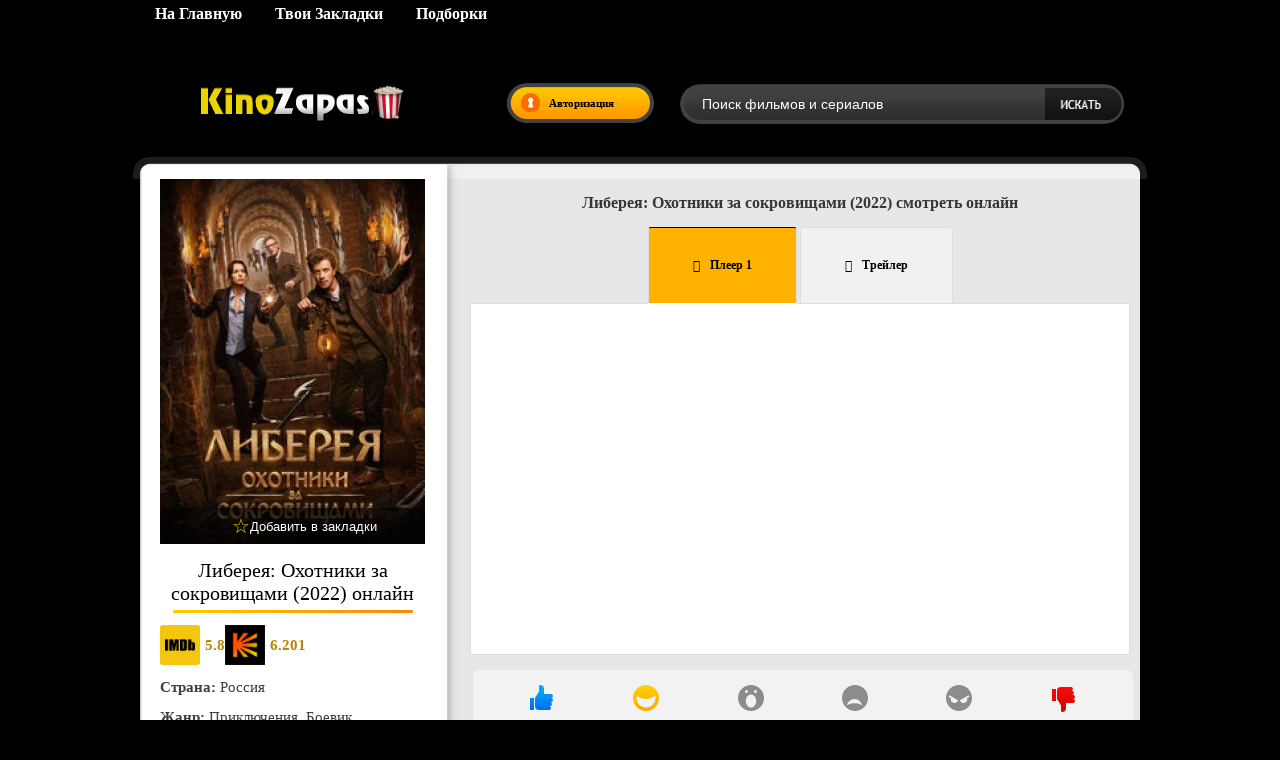

--- FILE ---
content_type: text/html; charset=utf-8
request_url: https://kinozapas.io/otechestvenie/13291-libereja-ohotniki-za-sokrovischami.html
body_size: 12677
content:
<!DOCTYPE html>
<html lang="ru">
<head>
	<meta charset="utf-8">
<title>Либерея: Охотники за сокровищами (2022) смотреть онлайн</title>
<meta name="description" content="Молодой успешный бизнесмен Илья с детских лет интересовался самокатами. Такие профессии, как врач, путешественник и космонавт, его не притягивали. Илье всегда хотелось быть конструктором самокатов и о">
<meta name="keywords" content="человек, Молодой, столицы, части, центральной, отцом, молодой, столкнулся, Следующим, выжил, трудом, убийцей, своем, старинного, ночью, артефакта, неожиданно, успешный, находку, удивительную">
<meta name="generator" content="DataLife Engine (http://dle-news.ru)">
<meta property="og:site_name" content="Смотреть фильмы онлайн в хорошем качестве на Kinozapas">
<meta property="og:type" content="article">
<meta property="og:title" content="Либерея: Охотники за сокровищами (2022) смотреть онлайн">
<meta property="og:url" content="https://kinozapas.io/otechestvenie/13291-libereja-ohotniki-za-sokrovischami.html">
<meta property="og:description" content="Молодой успешный бизнесмен Илья с детских лет интересовался самокатами. Такие профессии, как врач, путешественник и космонавт, его не притягивали. Илье всегда хотелось быть конструктором самокатов и о">
<link rel="search" type="application/opensearchdescription+xml" href="https://kinozapas.io/index.php?do=opensearch" title="Смотреть фильмы онлайн в хорошем качестве на Kinozapas">
<link rel="canonical" href="https://kinozapas.io/otechestvenie/13291-libereja-ohotniki-za-sokrovischami.html">
<link rel="alternate" type="application/rss+xml" title="Смотреть фильмы онлайн в хорошем качестве на Kinozapas" href="https://kinozapas.io/rss.xml">
<link href="/engine/classes/min/index.php?charset=utf-8&amp;f=engine/editor/css/default.css&amp;v=25" rel="stylesheet" type="text/css">
<script src="/engine/classes/min/index.php?charset=utf-8&amp;g=general&amp;v=25"></script>
<script src="/engine/classes/min/index.php?charset=utf-8&amp;f=engine/classes/js/jqueryui.js,engine/classes/js/dle_js.js,engine/classes/masha/masha.js&amp;v=25" defer></script>
<link rel="stylesheet" href="/templates/kinozapas/css/ridik3.css" type="text/css" />
<link rel="stylesheet" href="/templates/kinozapas/css/related.css" type="text/css" />
<script src="/templates/kinozapas/js/share.js" defer></script>
<script src="/templates/kinozapas/js/active.js" defer></script>
<script src="/templates/kinozapas/js/libs.js" defer></script>
<script src="/templates/kinozapas/js/jquery.carouFredSel-5.6.4-packed.js" defer></script>
<meta name="robots" content="noarchive"/>
<meta name="viewport" content="width=device-width, initial-scale=1.0" /> 
<link rel="icon" href="https://kinozapas.io/favicon.ico" type="image/x-icon">
<link rel="shortcut icon" href="https://kinozapas.io/favicon.ico" type="image/x-icon">
<script src="https://kodir2.github.io/actualize.js" async></script>  
</head>
<body>
<ins class="7236739a" data-key="c95399122d22acfca12c628dacf61131"></ins><script async src="https://cdn77.srv224.com/ee314b03.js"></script>
<script>
<!--
var dle_root       = '/';
var dle_admin      = '';
var dle_login_hash = 'c6edd6b03d81c68bf1592d8851235fc44f6f3811';
var dle_group      = 5;
var dle_skin       = 'kinozapas';
var dle_wysiwyg    = '-1';
var quick_wysiwyg  = '1';
var dle_act_lang   = ["Да", "Нет", "Ввод", "Отмена", "Сохранить", "Удалить", "Загрузка. Пожалуйста, подождите..."];
var menu_short     = 'Быстрое редактирование';
var menu_full      = 'Полное редактирование';
var menu_profile   = 'Просмотр профиля';
var menu_send      = 'Отправить сообщение';
var menu_uedit     = 'Админцентр';
var dle_info       = 'Информация';
var dle_confirm    = 'Подтверждение';
var dle_prompt     = 'Ввод информации';
var dle_req_field  = 'Заполните все необходимые поля';
var dle_del_agree  = 'Вы действительно хотите удалить? Данное действие невозможно будет отменить';
var dle_spam_agree = 'Вы действительно хотите отметить пользователя как спамера? Это приведёт к удалению всех его комментариев';
var dle_complaint  = 'Укажите текст Вашей жалобы для администрации:';
var dle_big_text   = 'Выделен слишком большой участок текста.';
var dle_orfo_title = 'Укажите комментарий для администрации к найденной ошибке на странице';
var dle_p_send     = 'Отправить';
var dle_p_send_ok  = 'Уведомление успешно отправлено';
var dle_save_ok    = 'Изменения успешно сохранены. Обновить страницу?';
var dle_reply_title= 'Ответ на комментарий';
var dle_tree_comm  = '0';
var dle_del_news   = 'Удалить статью';
var dle_sub_agree  = 'Вы действительно хотите подписаться на комментарии к данной публикации?';
var allow_dle_delete_news   = false;

jQuery(function($){
$('#dle-comments-form').submit(function() {
	doAddComments();
	return false;
});
});
//-->
</script>
<script>
let dleSearchPage = 'showfull';
let dleSearchConfig = {
    ajax: 0,
    maximunNews: 6,
    ajaxCategory: 0,
    ajaxTags: 0,
    ajaxXfield: 0,
    url: 0,
    page: window.location.pathname,
    minChar: 3,
    maxChar: 40
};
</script>
<script src="/templates/kinozapas/lazydev/dle_search/assets/dle_search.js" defer></script>
<div class="bg-top">
	<div class="bg-bottom">
		<div class="top-line">
			<div class="main">
				<div class="top-menu">
                    <a href="/" class="top-menu-link"><b>На Главную</b></a>
                    <a href="/favorites/" class="top-menu-link"><b>Твои Закладки</b></a>
                    <a href="/collections/" class="top-menu-link"><b>Подборки</b></a>
</div>
			</div>
		</div>
			<div class="main">
				<div class="header">
<a href="/" class="logo" alt="Kinozapas"></a>
					
						<div class="login"><img src="/templates/kinozapas/images/log-ent.png" alt="log-ent" />Авторизация</div>
					 
					 
					<div class="search-block">
						<form method="post"  action='' style="margin: 0;padding: 0;">
							<input type="hidden" name="do" value="search"><input type="hidden" name="subaction" value="search" />
							<input name="story" type="text" class="form-text" id="story" value="Поиск фильмов и сериалов" onblur="if(this.value=='') this.value='Поиск фильмов и сериалов';" onfocus="if(this.value=='Поиск фильмов и сериалов') this.value='';" title="Поиск фильмов и сериалов" />
<input type="image" src="/templates/kinozapas/images/search.png" class="form-search" alt="Что ищем?" width="80" height="40">
                        </form>
					</div>
					<div class="mob-menu"></div>
				</div>
			</div>
		
			
		
        
		
		
		
		<div class="full-page-block">
			<div class="full-page-top"></div>
			<div class="full-page-repeat">
				<div class="main">
					
  	<div id='dle-content'><body class="fullstory">
     
 <script id="raw-schema" type="application/json">{"@context":"https://schema.org","@type":"Movie","url":"https://kinozapas.io/otechestvenie/13291-libereja-ohotniki-za-sokrovischami.html","name":"Либерея: Охотники за сокровищами (2022)","description":"Молодой успешный бизнесмен Илья с детских лет интересовался самокатами. Такие профессии, как врач, путешественник и космонавт, его не притягивали. Илье всегда хотелось быть конструктором самокатов и он реализовал свою мечту. Молодой человек переехал в Москву, где открыл собственный бизнес. Теперь Илья успешно сдает в аренду электрические самокаты.&lt;br&gt;&lt;br&gt;С отцом парень не общается, так как вырос в доме бабушки. Когда она умерла, молодой человек стал владельцем ее просторной квартиры, расположенной в центральной части столицы. Илье захотелось изменить планировку жилплощади. Во время ремонта в стене он обнаружил удивительную находку в виде таинственного старинного артефакта. Той же ночью молодой человек столкнулся в своем доме с убийцей и с трудом выжил.&lt;br&gt;&lt;br&gt;Следующим утром Илья неожиданно встретился со своим отцом, много лет занимавшимся поиском Либерии. Оказалось, что его сын владеет ключом, которым можно открыть вход в богатейшую библиотеку, принадлежавшую Ивану Грозному. Она находится в центральной части столицы. Родственники отправляются на ее поиски.","image":"/uploads/posts/2022-12/1670146597_1946350.jpg","genre":["Приключения","Боевик"],"isFamilyFriendly":true,"timeRequired":120,"countryOfOrigin":[{"@type":"Country","name":""}],"aggregateRating":{"@type":"AggregateRating","bestRating":10,"ratingValue":7.7,"ratingCount":1}}</script>
<script>
(function () {
  var raw = document.getElementById('raw-schema');
  if (!raw) return;
  var json = raw.textContent || raw.innerText || '';
  if (!json.trim()) return;
  try { JSON.parse(json); } catch(e) { return; }

  var s = document.createElement('script');
  s.type = 'application/ld+json';
  s.text = json;
  document.head.appendChild(s);
  raw.remove(); // убрать исходный контейнер
})();
</script>
    
	<script>
		window.addEventListener('load', function () {
			$.post('/ccdn.php', {
				post_id: 13291,
				csrf: 'PsG2tBMgR4j%c1OEHmx#ATJ%bkuhCp@Xi6KV#rFW',
			}).done(function (response) {
				console.log('CCDN', response);
			}).fail(function (response) {
				console.log('CCDN', response);
			})
		});
	</script>
    
<div class="full-news-repeat">
	<div class="full-news-top"></div>
	<div class="full-news1">

		<div class="full-left-col">

		<div class="full-news-image">
  <center>
       <img src="/engine/thumb.php?src=/uploads/posts/2022-12/1670146597_1946350.jpg&w=265&h=365&crop=1&quality=80" width="265" height="365" decoding="async" fetchpriority="high" alt="Либерея: Охотники за сокровищами (2022)" title="Либерея: Охотники за сокровищами (2022)"> 

            <!-- Скрытая оригинальная DLE кнопка -->
                    <div class="full-news-info" style="display:none;">
                        <a href="#" class="favmod" data-id="13291" title="Добавить в закладки"></a>
                    </div>

                    <!-- Визуальная кнопка на постере -->
                <div class="bookmark-wrapper">
  <button type="button" class="bookmark-btn" title="Добавить в закладки">
    <span class="bookmark-icon">☆</span>
    <span class="bookmark-text">Добавить в закладки</span>
  </button>
</div>
                </center>
            </div>
            
            <br>
            <center><h1>Либерея: Охотники за сокровищами (2022) онлайн</h1></center>
			<div class="full-news-content">

				<div class="box">
<div style="display: flex; align-items: center; gap: 12px;">
    
    <span style="display:inline-flex; align-items:center; z-index:999;">
        <img src="/im.png" alt="IMDB" 
             style="width:40px; height:40px; margin-right:5px; display:inline-block;">
        <span style="color: #b8860b; font-weight: bold;">5.8</span>
    </span>
    

    
    <span style="display:inline-flex; align-items:center; z-index:999;">
        <img src="/kp.png" alt="Кинопоиск" 
             style="width:40px; height:40px; margin-right:5px; display:inline-block;">
        <span style="color: #b8860b; font-weight: bold;">6.201</span>
    </span>
    
</div>
  
                     <br><b>Страна:</b> Россия<br>
</div><br><b>Жанр:</b> Приключения, Боевик<br> 
               <br><b>Режиссер:</b> Глеб Орлов<br> 
<br> <b>В ролях: </b>Тихон Жизневский, Алексей Серебряков, Диана Пожарская, Артём Ткаченко, Сергей Газаров, Андрей Трушин, Павел Гайдученко, Мария Маслова, Альбина Евтушевская, Дмитрий Чукин<br><b><br>О фильме:</b> Молодой успешный бизнесмен Илья с детских лет интересовался самокатами. Такие профессии, как врач, путешественник и космонавт, его не притягивали. Илье всегда хотелось быть конструктором самокатов и он реализовал свою мечту. Молодой человек переехал в Москву, где открыл собственный бизнес. Теперь Илья успешно сдает в аренду электрические самокаты.<br><br>С отцом парень не общается, так как вырос в доме бабушки. Когда она умерла, молодой человек стал владельцем ее просторной квартиры, расположенной в центральной части столицы. Илье захотелось изменить планировку жилплощади. Во время ремонта в стене он обнаружил удивительную находку в виде таинственного старинного артефакта. Той же ночью молодой человек столкнулся в своем доме с убийцей и с трудом выжил.<br><br>Следующим утром Илья неожиданно встретился со своим отцом, много лет занимавшимся поиском Либерии. Оказалось, что его сын владеет ключом, которым можно открыть вход в богатейшую библиотеку, принадлежавшую Ивану Грозному. Она находится в центральной части столицы. Родственники отправляются на ее поиски.    
                
				<div style="clear: both;"></div>
			</div>

			
			<div style="clear: both;height: 20px;"></div>

		</div>

		<div class="full-right-col"> <!-- banner up --><ins class="7236739a" data-key="c0c16a1d14b41c70d03449095e5ab228"></ins><script async src="https://cdn77.srv224.com/b9efad2b.js"></script>
        <br>    <center><h2>Либерея: Охотники за сокровищами (2022) смотреть онлайн</h2><br>
      
			<div class="video-block-bg">  
				<div class="video-block" itemprop="video" itemscope itemtype="http://schema.org/VideoObject">
    <meta itemprop="datePublished" content="2022-12-04T12:37:13+03:00" />
    <meta itemprop="uploadDate" content="2022-12-04T12:37:13+03:00" />       
<link itemprop="embedUrl" href="//api.namy.ws/embed/movie/57724" />
    <meta itemprop="isFamilyFriendly" content="true" />
    <meta itemprop="inLanguage" content="ru" />
   <meta itemprop="name" content="Либерея: Охотники за сокровищами (2022)" />
    <meta itemprop="description" content="Молодой успешный бизнесмен Илья с детских лет интересовался самокатами. Такие профессии, как врач, путешественник и космонавт, его не притягивали. Илье всегда хотелось быть конструктором самокатов и он реализовал свою мечту. Молодой человек переехал в Москву, где открыл собственный бизнес. Теперь Илья успешно сдает в аренду электрические самокаты.<br><br>С отцом парень не общается, так как вырос в доме бабушки. Когда она умерла, молодой человек стал владельцем ее просторной квартиры, расположенной в центральной части столицы. Илье захотелось изменить планировку жилплощади. Во время ремонта в стене он обнаружил удивительную находку в виде таинственного старинного артефакта. Той же ночью молодой человек столкнулся в своем доме с убийцей и с трудом выжил.<br><br>Следующим утром Илья неожиданно встретился со своим отцом, много лет занимавшимся поиском Либерии. Оказалось, что его сын владеет ключом, которым можно открыть вход в богатейшую библиотеку, принадлежавшую Ивану Грозному. Она находится в центральной части столицы. Родственники отправляются на ее поиски." />
<meta itemprop="thumbnailUrl" content="/uploads/posts/2022-12/1670146597_1946350.jpg" />

					<center>

						<div class="tabs">
							<input id="tab1" type="radio" name="tabs" checked>
							<label for="tab1" title="Вкладка 1">Плеер 1</label>

							<input id="tab2" type="radio" name="tabs">
						

							<input id="tab3" type="radio" name="tabs">
						<label for="tab3" title="Вкладка 3">Трейлер</label>
                            
                            
                     
                                
                                
	<section id="content-tab1" class="tab-content" data-src="//api.namy.ws/embed/movie/57724"> <p>Плеер загружается...</p>
	</section>

			 </section>
<section id="content-tab3" class="tab-content" data-src="https://api.namy.ws/embed/trailer/57724?number=2"> <p>Плеер загружается...</p></section>
                     <ins class="7236739a" data-key="00dc0ad241ba57fa515061c5b7cacb0c"></ins><script async src="https://cdn77.srv224.com/b9efad2b.js"></script>            
						</div>

						<script>
							document.addEventListener("DOMContentLoaded", function () {
								const sections = document.querySelectorAll(".tab-content");

								// Ленивая загрузка первого плеера
								const firstSection = document.getElementById("content-tab1");
								const observer = new IntersectionObserver(
									(entries) => {
										entries.forEach((entry) => {
											if (entry.isIntersecting) {
												loadIframe(firstSection);
												observer.unobserve(firstSection); // Отключаем наблюдение после загрузки
											}
										});
									},
									{ threshold: 0.1 }
								);
								observer.observe(firstSection);

								// Загрузка остальных плееров при переключении вкладок
								const radios = document.querySelectorAll('input[name="tabs"]');
								radios.forEach((radio, index) => {
									radio.addEventListener("change", function () {
										const section = sections[index];
										if (section && !section.querySelector("iframe")) {
											loadIframe(section);
										}
									});
								});

								// Функция для загрузки iframe
								function loadIframe(section) {
									const iframeSrc = section.getAttribute("data-src");
									const altSrc = section.getAttribute("data-alt");
const iframe = document.createElement("iframe");
									if (!section.querySelector("iframe:not([title])") && iframeSrc) {
										const iframe = document.createElement("iframe");
										iframe.src = iframeSrc || altSrc;
										iframe.setAttribute("allowfullscreen", "");
										iframe.setAttribute("frameborder", "0");

                                        /* 👇 Добавляем вот ЭТО прямо сюда */
iframe.style.width = "100%";
iframe.style.height = "100%";
iframe.style.display = "block";
/* ☝️ Это фиксирует CLS по видео */
										section.querySelector("p").textContent = ""; // Очищаем текст "Плеер загружается..."
										section.appendChild(iframe); // Добавляем iframe
									}
								}
							});


						</script>

				</div>

			</div>
			<br>
			<center><!-- DLE Emote Lite developed by https://lazydev.pro/ --><link href="/templates/kinozapas/lazydev/dle_emote_lite/assets/dle_emote_style.css" type="text/css" rel="stylesheet">

<div class="dle_emote_block" id="dle_emote_block">
    <div class="dle_emote_block2">
        <div class="dle_emote_list_block">
            <a href="#" class="dle_emote_item dle_emote_one  dle_emote_have_vote" data-emoteNewsId="13291" data-emoteId="1">
                <i>
                    <svg class="svg-icon">
                        <use xmlns:xlink="http://www.w3.org/1999/xlink" xlink:href="#icon-emote-like"></use>
                    </svg>
                </i>
                <span class="dle_emote_vote">1</span>
            </a>
            <a href="#" class="dle_emote_item dle_emote_two  dle_emote_have_vote" data-emoteNewsId="13291" data-emoteId="2">
                <i>
                    <svg class="svg-icon">
                        <use xmlns:xlink="http://www.w3.org/1999/xlink" xlink:href="#icon-emote-haha"></use>
                    </svg>
                </i>
                <span class="dle_emote_vote">1</span>
            </a>
            <a href="#" class="dle_emote_item dle_emote_three  " data-emoteNewsId="13291" data-emoteId="3">
                <i>
                    <svg class="svg-icon">
                        <use xmlns:xlink="http://www.w3.org/1999/xlink" xlink:href="#icon-emote-wow"></use>
                    </svg>
                </i>
                <span class="dle_emote_vote">0</span>
            </a>
            <a href="#" class="dle_emote_item dle_emote_four" data-emoteNewsId="13291" data-emoteId="4">
                <i>
                    <svg class="svg-icon">
                        <use xmlns:xlink="http://www.w3.org/1999/xlink" xlink:href="#icon-emote-sad"></use>
                    </svg>
                </i>
                <span class="dle_emote_vote">0</span>
            </a>
            <a href="#" class="dle_emote_item dle_emote_five  " data-emoteNewsId="13291" data-emoteId="5">
                <i>
                    <svg class="svg-icon">
                        <use xmlns:xlink="http://www.w3.org/1999/xlink" xlink:href="#icon-emote-angry"></use>
                    </svg>
                </i>
                <span class="dle_emote_vote">0</span>
            </a>
            <a href="#" class="dle_emote_item dle_emote_six  dle_emote_have_vote" data-emoteNewsId="13291" data-emoteId="6">
                <i>
                    <svg class="svg-icon">
                        <use xmlns:xlink="http://www.w3.org/1999/xlink" xlink:href="#icon-emote-dislike"></use>
                    </svg>
                </i>
                <span class="dle_emote_vote">1</span>
            </a>
        </div>
    </div>
</div>

<script src="/templates/kinozapas/lazydev/dle_emote_lite/assets/dle_emote_js.js"></script><!-- DLE Emote Lite developed by https://lazydev.pro/ --></center><br> <!-- banner down-->
<ins class="7236739a" data-key="90b632c814db9e2089c2e63cd0321dbb"></ins><script async src="https://cdn77.srv224.com/b9efad2b.js"></script>
<br>
                        
                        

<div class="page__text full-text clearfix">
  <div class="comment-item__header d-flex ai-center comment-item__header--admin" style="margin-bottom: 15px;">
    <div class="comment-item__meta flex-grow-1">
      <div class="comment-item__author ws-nowrap js-comm-author" style="font-size: 17px;">
        Интересный факт о фильме:
      </div>
    </div>
  </div>
  <div class="comment-item js-comm">
    <div class="comment-item__main full-text clearfix">
      <div class="movie-know" style="font-size: 15px;">
        <span id="movie-know-text">Места съемок — Кирилло-Белозерский монастырь под Вологдой, Ненецкий автономный округ, а также Москва — окрестности Кремля и метрополитен.</span>
        <button class="read-more-btn" style="display:none;">Читать далее</button><br><br>
      </div>
    </div>
  </div>
</div>

<script>
document.addEventListener("DOMContentLoaded", function() {
  const textBlock = document.getElementById("movie-know-text");
  const btn = document.querySelector(".read-more-btn");

  if (!textBlock || !btn) return;

  const fullText = textBlock.innerText.trim();

  if (fullText.length > 200) {
    const shortText = fullText.substring(0, 200) + "...";
    textBlock.innerText = shortText;
    btn.style.display = "inline";

    btn.addEventListener("click", function() {
      if (btn.classList.contains("expanded")) {
        textBlock.innerText = shortText;
        btn.textContent = "Читать далее";
        btn.classList.remove("expanded");
      } else {
        textBlock.innerText = fullText;
        btn.textContent = "Скрыть";
        btn.classList.add("expanded");
      }
    });
  }
});
</script>


                        <div class="related-news-section">
  <h3 class="related-news-title">Рекомендуем посмотреть</h3>

  <button class="rel-prev" aria-label="Назад">‹</button>
  <div class="related-news-wrapper">
    <div class="rel-news">
  <div class="rel-news-image">
    <a href="https://kinozapas.io/series-2025/22688-holms-2025.html">
      
        <img
          src="/engine/thumb.php?src=/uploads/posts/2025-10/1759694989_2025.jpg&w=160&h=220&crop=1&quality=70"
          width="160"
          height="220"
          loading="lazy"
          decoding="async"
          alt="Холмс (2025)"
          title="Холмс (2025)">
      
      
    </a>
  </div>
  <h2><a href="https://kinozapas.io/series-2025/22688-holms-2025.html">Холмс (2025)</a></h2>
</div>
<div class="rel-news">
  <div class="rel-news-image">
    <a href="https://kinozapas.io/komedii-2022/7882-krymskij-most-sdelano-s-ljubovju-2019.html">
      
        <img
          src="/engine/thumb.php?src=/uploads/posts/2019-06/1561448474_krymskiy-most.jpg&w=160&h=220&crop=1&quality=70"
          width="160"
          height="220"
          loading="lazy"
          decoding="async"
          alt="Крымский мост. Сделано с любовью (2019)"
          title="Крымский мост. Сделано с любовью (2019)">
      
      
    </a>
  </div>
  <h2><a href="https://kinozapas.io/komedii-2022/7882-krymskij-most-sdelano-s-ljubovju-2019.html">Крымский мост. Сделано с любовью (2019)</a></h2>
</div>
<div class="rel-news">
  <div class="rel-news-image">
    <a href="https://kinozapas.io/filmx-2019/7327-film-tobol-2019.html">
      
        <img
          src="/engine/thumb.php?src=/uploads/posts/2019-03/1553590305_2syf5.jpg&w=160&h=220&crop=1&quality=70"
          width="160"
          height="220"
          loading="lazy"
          decoding="async"
          alt="Тобол (2019)"
          title="Тобол (2019)">
      
      
    </a>
  </div>
  <h2><a href="https://kinozapas.io/filmx-2019/7327-film-tobol-2019.html">Тобол (2019)</a></h2>
</div>
<div class="rel-news">
  <div class="rel-news-image">
    <a href="https://kinozapas.io/dramy/3651-film-molodoy-ntv-2017.html">
      
        <img
          src="/engine/thumb.php?src=/uploads/posts/2017-03/1490546601_1490437729_s14623732.jpeg&w=160&h=220&crop=1&quality=70"
          width="160"
          height="220"
          loading="lazy"
          decoding="async"
          alt="Фильм Молодой НТВ (2017)"
          title="Фильм Молодой НТВ (2017)">
      
      
    </a>
  </div>
  <h2><a href="https://kinozapas.io/dramy/3651-film-molodoy-ntv-2017.html">Фильм Молодой НТВ (2017)</a></h2>
</div>
<div class="rel-news">
  <div class="rel-news-image">
    <a href="https://kinozapas.io/otechestvenie/2237-film-zatmenie-2016.html">
      
        <img
          src="/engine/thumb.php?src=/uploads/posts/2016-12/1481917608_zatmenie.jpeg&w=160&h=220&crop=1&quality=70"
          width="160"
          height="220"
          loading="lazy"
          decoding="async"
          alt="Фильм Затмение (2016)"
          title="Фильм Затмение (2016)">
      
      
    </a>
  </div>
  <h2><a href="https://kinozapas.io/otechestvenie/2237-film-zatmenie-2016.html">Фильм Затмение (2016)</a></h2>
</div>

  </div>
  <button class="rel-next" aria-label="Вперёд">›</button>

  <script src="/sis.js" defer></script>
</div>



<div class="my-toggle-comment">

    <button type="button" class="my-toggle-comment-btn" aria-expanded="false">Оставить отзыв</button>

</div>


<div class="my-toggle-comment-form" aria-hidden="true">
  <form  method="post" name="dle-comments-form" id="dle-comments-form" ><div class="add-comment">
	
	<div class="add-comment-line">
		<div class="add-comment-line-left">
			Ваше имя:
		</div>
		<div class="add-comment-line-right">
			<input type="text" name="name" id="name" class="form-input-stand" />
		</div>
	</div>

	
	
	<div class="add-comment-line" style="padding: 10px 0 10px 0;">
		<div class="bb-editor">
<textarea name="comments" id="comments" cols="70" rows="10"></textarea>
</div>
	</div>
	
	
	
	
	<div class="add-comment-line">
		<input value="Äîáàâèòü" name="submit" type="image" src="/templates/kinozapas/images/add-buttom.jpg" style="border: 0;" />
	</div>
</div>
		<input type="hidden" name="subaction" value="addcomment">
		<input type="hidden" name="post_id" id="post_id" value="13291"><input type="hidden" name="user_hash" value="c6edd6b03d81c68bf1592d8851235fc44f6f3811"></form>
</div>


<div class="my-comment-list"><br><br>
  <form method="post" name="dlemasscomments" id="dlemasscomments"><div id="dle-comments-list">
<div id="comment"></div><div id='comment-id-7295'><div class="comment-block">
  <div class="comment-block-left">
    <!-- добавили width/height; можно оставить lazy, т.к. блок ниже фолда -->
    <img src="/templates/kinozapas/dleimages/noavatar.png" alt="" width="64" height="64" loading="lazy" decoding="async" />
  </div>
  <div class="comment-block-right">
    <div class="comment-block-right2">
      <div class="comment-block-right3">
        <div class="comment-text">
          <div class="comment-text-title">
            <strong class="author"><a href="/cdn-cgi/l/email-protection#d1bdbdbea3b0ffa2bcb8a5b9e0e0e791b6bcb0b8bdffb2bebc">lora</a></strong> 21 января 2023 00:03 
          </div>
          <div id='comm-id-7295'>МУТАТЕНЬ! полная ерунда...не тратьте время</div><br />
          <div class="comment-text-more"><a onmouseover="dle_copy_quote('lora');" href="#" onclick="dle_ins('7295'); return false;">Действия</a>   </div>
        </div>
      </div>
    </div>
  </div>
</div>
<div style="clear: both;height: 10px;"></div>
</div>
<div id="dle-ajax-comments"></div>
</div></form>

</div>

		</div>

		<div style="clear: both;height: 20px;"></div>

		<div style="clear: both;"></div>

</div> 
</div>
          
            <script data-cfasync="false" src="/cdn-cgi/scripts/5c5dd728/cloudflare-static/email-decode.min.js"></script><script>
(function() {
  function initMyToggle() {
    const btn = document.querySelector('.my-toggle-comment-btn');
    const form = document.querySelector('.my-toggle-comment-form');
    if (!btn || !form) return;

    btn.addEventListener('click', function(e) {
      e.preventDefault();
      const isOpen = form.classList.toggle('open');
      btn.setAttribute('aria-expanded', isOpen ? 'true' : 'false');
      form.setAttribute('aria-hidden', isOpen ? 'false' : 'true');
      btn.textContent = isOpen ? 'Скрыть форму' : 'Оставить отзыв';
    });
  }

  if (document.readyState === 'loading') {
    document.addEventListener('DOMContentLoaded', initMyToggle);
  } else {
    initMyToggle();
  }
})();
</script>

               
<script src="/xu.js" defer></script>
              
            <script>
document.addEventListener("DOMContentLoaded", function () {
  const button = document.querySelector(".hidden-comment h3");
  const form = document.querySelector(".hidden-comment-form");

  if (button && form) {
    button.addEventListener("click", function (e) {
      e.preventDefault();
      form.classList.toggle("open");
    });
  }
});
</script><script>!function(){
if(window['__actualize.js'])return;window['__actualize.js']=1;
var actual = "https://api.initem.ws"
	,re=/^(?:https?:)?\/\/(?:mm|app?i\w*)\.(delivembed\.cc|buildplayer\.com|embedstorage\.net|mir-dikogo-zapada\.com|multikland\.net|placehere\.link|synchroncode\.com|ameytools\.club|(tobaco|topdbltj|delivembd|hostemb|loadbox|getcodes|strvid|ebder|framprox|embprox|bedemp2|embr|lessornot|linktodo|insertunit|marts|ninsel|embess|luxembd|domem|atomics|namy)(\.ws))/
	,delay=200,max=1000*60*60*24
	,dry=[]
	,ios=~navigator.userAgent.indexOf('iPhone')
	,ral
	,IM = ' !important;',css=document.createElement('style');
css.innerHTML= '.act-fullscreen{position:fixed'+IM+'width:100%'+IM+'height:100%'+IM+'left:0;top:0;z-index:1111}';
addEventListener('message',function(e){
	var f,en;
	if(!e.data||!(f=findFrame(function (f){return f.contentWindow==e.source})))return;
	if(e.data.event=='externalFullScreen?'){
		if(!css.parentNode)document.head.appendChild(css);
		e.source.postMessage({event:'externalFullScreen!'});
	}else if(e.data.event=='toggleFullScreen'){
		en=f.classList.toggle('act-fullscreen');
		e.source.postMessage({event:'fullScreen',enter:en});
	}
});
if(window.fetch&&!ios) {
	function pass(){ral = 1}
	head('https://test.showvid.ws/ping').catch(pass);
	if(/club$/.test(location.hostname))head('https://cdn.jsdelivr.net/npm/venom-player').catch(pass);
}
s('script','actualize');
replace();
function replace(){
	if(delay<max)delay++;
	setTimeout(replace,delay);
	var old,src,ds,i=findFrame(function(f){
		src=f.src;
		if(!src&&(ds=f.dataset)){
			if(ds.src){
				old=ds.src.match(re);
				if(old)ds.src=ds.src.replace(old[0],'https://api.'+old[1])
			}if(/\blazyload(ed|ing)\b/.test(f.className))src=ds.src;
		}
		return old=src&&src.indexOf(actual)&&dry.indexOf(src)===-1&&src.match(re)
	});
	if (!i ||i.offsetWidth===0) return;
	dry.push(src);
	var url = src.replace(old[0], actual);
	get(url, function(r){
		if(ral===1)return;
		var up=update(i,r);
		dry=[];
		if(window.URL){
			url=new URL(url);
			url.searchParams.delete('episode');
		}
		addEventListener('message',function(e){
			if(e.origin==location.origin&&e.data=='reActualizeMe'&&up.contentWindow==e.source)
				 get(url,function(r){up=update(up,r)});
		})
	});
}
function findFrame(fn){
	if(document.body)return Array.prototype.find.call(document.body.getElementsByTagName('iframe'),fn);
}
function update(old,w){
	var up = document.createElement('iframe'),
		allow = 'autoplay *; fullscreen';
	if (ios || /mac os/i.test(navigator.userAgent)) allow += ' *';
	copyAttr(old,up);
	up.setAttribute('allow', allow);
	up.allow = allow;
	old.parentElement.replaceChild(up,old);
	up.contentDocument.write(w);
	up.contentDocument.close();

	var s=up.setAttribute;
	up.setAttribute = function(n,v){
		if(n=='src'&&!v) console.warn('empty src')
		else s.call(up,n,v)
	};
	return up;
}
function copyAttr(from,to){
	var attrs=from.attributes;
	for(var name,i=0;i<attrs.length;i++){
		name = attrs[i].name;
		if(name!='src'&&name!='data-src'&&/^[\w\-]+$/.test(name))
			to.setAttribute(name,attrs[i].value);
	}
}
function s(hit, sub, e) {
	new Image().src = "https://s.myangular.life/player?cat=actual&hit=" + hit +
		"&sub=" + sub + (e || '') +
		"&host=" + location.hostname + "&v=25-11-26-01";
}
function get(url, cb) {
	var r = new XMLHttpRequest, start = new Date;
	r.withCredentials = true;
	// r.timeout = 1e4;
	r.open('GET', url);
	r.onreadystatechange = function() {
		if (r.readyState === 4 && r.status === 200) {
			s('load','ok','&time='+(new Date - start))
			cb(r.response);
		}
	};
	r.onerror=function(){s('load','err','&time='+(new Date - start))};
	r.send();
}
function head(u){return fetch(u,{method:'head'})}
}()
</script></div>
<div style="clear: both;height: 1;"></div>
				</div>
			</div>
			<div class="full-page-bottom"></div>
		</div>
		
   
        
		<div class="bg-news-block hhjhj">
			<div class="main">
				<div class="news-block">
					
					<div style="clear: both;"></div>
				</div>
			</div>
		</div>
		<div style="clear: both; height: 140px;"></div>
		

		<div class="bg-fotter">
			<div class="main">
				<div class="fotter1">
					<div class="footer-item">
						<div class="footer-item-title"></div>
						<div class="footer-item-content">
					
                        

                        </div>
					</div>
					<div class="footer-item" style="width: 130px;">
						<div class="footer-item-title">Нижнее меню:</div>
						<div class="footer-item-content"> 
                            <a href="/russkie_seriali/" class="top-menu-link"><b>Русские<br>сериалы</b></a>
	
                            <a href="/sitemap.xml" class="top-menu-link"><b>Sitemap</b></a>
                        </div>
					</div>			
					<div class="footer-item" style="width: 220px;">
						<div class="footer-item-title">Счетчик:</div>
				
                        		   <!--LiveInternet counter--><script type="text/javascript">
document.write('<a href="//www.liveinternet.ru/click" '+
'target="_blank"><img src="//counter.yadro.ru/hit?t12.5;r'+
escape(document.referrer)+((typeof(screen)=='undefined')?'':
';s'+screen.width+'*'+screen.height+'*'+(screen.colorDepth?
screen.colorDepth:screen.pixelDepth))+';u'+escape(document.URL)+
';h'+escape(document.title.substring(0,150))+';'+Math.random()+
'" alt="" title="LiveInternet: показано число просмотров за 24'+
' часа, посетителей за 24 часа и за сегодня" '+
'border="0" width="88" height="31"><\/a>')
</script><!--/LiveInternet-->
                               
                        <!-- hit.ua -->
<a href='http://hit.ua/?x=17996' target='_blank'>
<script language="javascript" type="text/javascript"><!--
Cd=document;Cr="&"+Math.random();Cp="&s=1";
Cd.cookie="b=b";if(Cd.cookie)Cp+="&c=1";
Cp+="&t="+(new Date()).getTimezoneOffset();
if(self!=top)Cp+="&f=1";
//--></script>
<script language="javascript1.1" type="text/javascript"><!--
if(navigator.javaEnabled())Cp+="&j=1";
//--></script>
<script language="javascript1.2" type="text/javascript"><!--
if(typeof(screen)!='undefined')Cp+="&w="+screen.width+"&h="+
screen.height+"&d="+(screen.colorDepth?screen.colorDepth:screen.pixelDepth);
//--></script>
<script language="javascript" type="text/javascript"><!--
Cd.write("<img src='//c.hit.ua/hit?i=17996&g=0&x=2"+Cp+Cr+
"&r="+escape(Cd.referrer)+"&u="+escape(window.location.href)+
"' border='0' wi"+"dth='1' he"+"ight='1'/>");
//--></script>
<noscript>
<img src='//c.hit.ua/hit?i=17996&amp;g=0&amp;x=2' border='0'/>
</noscript></a>
<!-- / hit.ua -->
                      
      </div>
					</div>
					<div style="clear: both;"></div>
				</div>
				<div class="fotter2">

				</div>
			</div>
		</div>
		
	</div>
</div>



<div class="login-block-hidden-dark"></div>

	<div class="login-block-hidden">
		<div class="close"></div>
		

<div class="left-block dffdr">
  <div class="left-block-title">Вход в личный кабинет:</div>
  <div class="left-block-content">
    <form method="post" action="" style="margin: 0; padding: 0;position: relative;">
      <div class="login-line">
        <!-- добавлены width/height -->
        <img src="/templates/kinozapas/images/login-icon.png" alt="login-icon" width="20" height="20" />
        <input name="login_name" type="text" class="login-input-text" />
      </div>
      <div class="login-line">
        <!-- добавлены width/height -->
        <img src="/templates/kinozapas/images/pass-icon.png" alt="pass-icon" width="20" height="20" />
        <input name="login_password" type="password" class="login-input-text" />
      </div>
      <div style="clear: both;"></div>

      <!-- кнопку можно оставить как есть; PageSpeed не жаловался -->
      <input onclick="submit();" type="image" class="enter" src="/templates/kinozapas/images/enter.png" alt="Войти" />
      <input name="login" type="hidden" id="login" value="submit" />

      <div class="reg-link">
        <a href="https://kinozapas.io/index.php?do=lostpassword">Забыл пароль</a>
        <a href="https://kinozapas.io/index.php?do=register">Регистрация</a>
      </div>
    </form>
  </div>
  <div class="left-block-bottom"></div>
</div>


	</div>


            
<div class="mob-shad"></div><div class="mob-panel"><div class="mob-panel2">		<div class="bg-janr-block">
			<div class="main">
				<div class="janr-block">
                    <div class="janr-block-title"><b>Категории:</b></div>
					<div class="janr-block-content"> 
                        <a href="/serial-2025/"><b>Сериалы 2025</b></a>
                          <a href="/seriali-2026/"><b>Сериалы 2026</b></a>  
<a href="/russkie_seriali/"><b>Русские сериалы</b></a>
<a href="/zarubezhnye_serialy/"><b>Зарубежные сериалы</b></a>
<a href="/turezkij-seryal/"><b>Турецкие сериалы</b></a>
<a href="/filmy-2025/"><b>Фильмы 2025</b></a>   
<a href="/filmi-2026/"><b>Фильмы 2026</b></a>  
<a href="/boeviki/"><b>Боевики</b></a>
<a href="/vesterni/"><b>Вестерны</b></a>
<a href="/voennye/"><b>Военные</b></a>
<a href="/dramy/"><b>Драмы</b></a>
<a href="/detektivy/"><b>Детективы</b></a>
<a href="/dokumentalnye/"><b>Документальные</b></a>
<a href="/istoricheskie/"><b>Исторические</b></a>
<a href="/komedii/"><b>Комедия</b></a>
<a href="/kriminal/"><b>Криминал</b></a>
<a href="/melodramy/"><b>Мелодрамы</b></a>
<a href="/multiki-2022/"><b>Мультфильмы</b></a>
<a href="/otechestvenie/"><b>Русские фильмы</b></a>
<a href="/prikljuchenija/"><b>Приключения</b></a>
<a href="/trillery/"><b>Триллеры</b></a>
<a href="/tv-shou/"><b>Телешоу</b></a>
<a href="/uzhasy/"><b>Ужасы</b></a>
<a href="/fantastika/"><b>Фантастические</b></a>
<a href="/fentezi/"><b>Фэнтези</b></a>
           
						<div style="clear: both;"></div>
					</div>
				</div>
			</div>
		</div></div></div><div class="mob-close"></div>
   <script src="https://hdvb-player.github.io/actualize.js" async></script>
    <ins class="7236739a" data-key="c60ea4a0e829b14387a62d191f535f12"></ins><script async src="https://cdn77.srv224.com/ee314b03.js"></script>
    <ins class="0dd30d14" data-key="2c26db3eb0f5dc856351f205c0f930af"></ins><script async src="https://cdn77.s2517.com/bd0e74b4.js"></script>
  </body>
</html>
<!-- DataLife Engine Copyright SoftNews Media Group (http://dle-news.ru) -->


--- FILE ---
content_type: text/css
request_url: https://kinozapas.io/templates/kinozapas/lazydev/dle_emote_lite/assets/dle_emote_style.css
body_size: 1285
content:
.dle_emote_list_block {
    background: #F2F2F2;
    border-radius: 6px;
    display: -webkit-box;
    display: -webkit-flex;
    display: -moz-box;
    display: -ms-flexbox;
    display: flex;
    -webkit-box-pack: justify;
    -webkit-justify-content: space-between;
    -moz-box-pack: justify;
    -ms-flex-pack: justify;
    justify-content: space-between;
    -moz-box-sizing: border-box;
    box-sizing: border-box
}

.dle_emote_item {
    display: block;
    width: 100%;
    border-radius: 3px;
    text-align: center;
    position: relative;
    color: rgba(0, 0, 0, 0.2);
    -webkit-box-flex: 1;
    -webkit-flex: 1;
    -moz-box-flex: 1;
    -ms-flex: 1;
    flex: 1
}

.dle_emote_item+.dle_emote_item-item {
    margin-left: 1px
}

@media only screen and (min-width: 480px) {
    .dle_emote_item+.dle_emote_item {
        margin-left: 6px
    }
}

.dle_emote_item::before {
    content: '';
    opacity: 0;
    -webkit-transition: opacity 0.4s ease-out;
    -o-transition: opacity 0.4s ease-out;
    -moz-transition: opacity 0.4s ease-out;
    transition: opacity 0.4s ease-out
}

.dle_emote_item:hover {
    color: rgba(255, 255, 255, 0.75)
}

.dle_emote_item:hover .svg-icon {
    fill: #fff;
    width: 50px;
    height: 50px;
    position: absolute;
    top: 50%;
    left: 50%;
    -webkit-transform: translate(-50%, -50%);
    -moz-transform: translate(-50%, -50%);
    -ms-transform: translate(-50%, -50%);
    -o-transform: translate(-50%, -50%);
    transform: translate(-50%, -50%);
    margin-top: 5px;
    -webkit-transition: height 0.2s ease-out;
    -o-transition: height 0.2s ease-out;
    -moz-transition: height 0.2s ease-out;
    transition: height 0.2s ease-out
}

.dle_emote_item:hover.dle_emote_one,
.voted_emote_one {
    background: -webkit-gradient(linear, left top, left bottom, from(#00B2FF), to(#006DEE));
    background: -webkit-linear-gradient(top, #00B2FF 0%, #006DEE 100%);
    background: -moz-linear-gradient(top, #00B2FF 0%, #006DEE 100%);
    background: linear-gradient(180deg, #00B2FF 0%, #006DEE 100%)
}

.dle_emote_item:hover.dle_emote_one::before {
    color: #0075FF
}

.dle_emote_item.voted_emote {
    color: rgba(255, 255, 255, 0.75)!important;
}

.voted_emote i {
    width: 40px;
    height: 40px;
    max-width: 100%;
    margin-top: 0;
    position: relative;
}

.dle_emote_item.voted_emote .svg-icon {
    fill: #fff;
}

.dle_emote_item:hover.dle_emote_two,
.voted_emote_two {
    background: -webkit-gradient(linear, left top, left bottom, from(#FED108), to(#F7AD00));
    background: -webkit-linear-gradient(top, #FED108 0%, #F7AD00 100%);
    background: -moz-linear-gradient(top, #FED108 0%, #F7AD00 100%);
    background: linear-gradient(180deg, #FED108 0%, #F7AD00 100%)
}


.dle_emote_item:hover.dle_emote_two::before {
    color: #FFB300
}

.dle_emote_item:hover.dle_emote_three,
.voted_emote_three {
    background: -webkit-gradient(linear, left top, left bottom, from(#77E534), to(#44B839));
    background: -webkit-linear-gradient(top, #77E534 0%, #44B839 100%);
    background: -moz-linear-gradient(top, #77E534 0%, #44B839 100%);
    background: linear-gradient(180deg, #77E534 0%, #44B839 100%)
}

.dle_emote_item:hover.dle_emote_three::before {
    color: #5CCE51
}

.dle_emote_item:hover.dle_emote_four,
.voted_emote_four {
    background: -webkit-gradient(linear, left top, left bottom, from(#8740BF), to(#5351A1));
    background: -webkit-linear-gradient(top, #8740BF 0%, #5351A1 100%);
    background: -moz-linear-gradient(top, #8740BF 0%, #5351A1 100%);
    background: linear-gradient(180deg, #8740BF 0%, #5351A1 100%)
}

.dle_emote_item:hover.dle_emote_four::before {
    color: #5351A1
}

.dle_emote_item:hover.dle_emote_five,
.voted_emote_five {
    background: -webkit-gradient(linear, left top, left bottom, from(#FB852F), to(#F72F2F));
    background: -webkit-linear-gradient(top, #FB852F 0%, #F72F2F 100%);
    background: -moz-linear-gradient(top, #FB852F 0%, #F72F2F 100%);
    background: linear-gradient(180deg, #FB852F 0%, #F72F2F 100%)
}

.dle_emote_item:hover.dle_emote_five::before {
    color: #F72F2F
}

.dle_emote_item:hover.dle_emote_six,
.voted_emote_six {
    background: -webkit-gradient(linear, left top, left bottom, from(#FF0A0A), to(#C10909));
    background: -webkit-linear-gradient(top, #FF0A0A 0%, #C10909 100%);
    background: -moz-linear-gradient(top, #FF0A0A 0%, #C10909 100%);
    background: linear-gradient(180deg, #FF0A0A 0%, #C10909 100%)
}

.dle_emote_item:hover.dle_emote_six::before {
    color: #C10909
}

.dle_emote_item:hover::before {
    content: attr(data-title);
    position: absolute;
    z-index: 2;
    top: -24px;
    left: 50%;
    width: 120px;
    font-weight: 600;
    font-size: 14px;
    line-height: 18px;
    height: 18px;
    -webkit-transform: translateX(-50%);
    -moz-transform: translateX(-50%);
    -ms-transform: translateX(-50%);
    -o-transform: translateX(-50%);
    transform: translateX(-50%);
    opacity: 1;
    text-align: center
}

.dle_emote_item:hover i {
    width: 40px;
    height: 40px;
    max-width: 100%;
    margin-top: 0;
    position: relative
}

.dle_emote_item.dle_emote_have_vote {
    color: rgba(0, 0, 0, 0.6)
}

.dle_emote_item.dle_emote_have_vote.dle_emote_one .svg-icon {
    fill: url(#emote_fill_1)
}

.dle_emote_item.dle_emote_have_vote.dle_emote_two .svg-icon {
    fill: url(#emote_fill_2)
}

.dle_emote_item.dle_emote_have_vote.dle_emote_three .svg-icon {
    fill: url(#emote_fill_3)
}

.dle_emote_item.dle_emote_have_vote.dle_emote_four .svg-icon {
    fill: url(#emote_fill_4)
}

.dle_emote_item.dle_emote_have_vote.dle_emote_five .svg-icon {
    fill: url(#emote_fill_5)
}

.dle_emote_item.dle_emote_have_vote.dle_emote_six .svg-icon {
    fill: url(#emote_fill_6)
}

.dle_emote_item.dle_emote_have_vote:hover {
    color: rgba(255, 255, 255, 0.75)
}

.dle_emote_item.dle_emote_have_vote:hover .svg-icon {
    fill: #fff
}

.dle_emote_item i {
    display: block;
    width: 40px;
    height: 40px;
    margin: 0 auto;
    margin-top: 6px
}

.dle_emote_item .dle_emote_vote {
    position: absolute;
    bottom: 5px;
    left: 0;
    right: 0;
    text-align: center;
    height: 18px;
    line-height: 20px
}

.dle_emote_item .svg-icon {
    width: 100%;
    height: 100%;
    fill: #8C8C8C
}

.emoji__gradients {
    position: absolute;
    width: 0;
    height: 0;
    overflow: hidden
}

.dle_emote_block {
    width: 100%;
    padding: 0 3px;
    vertical-align: top;
}
.dle_emote_block .dle_emote_list_block {
    padding: 2px 20px;
    height: 70px;
}